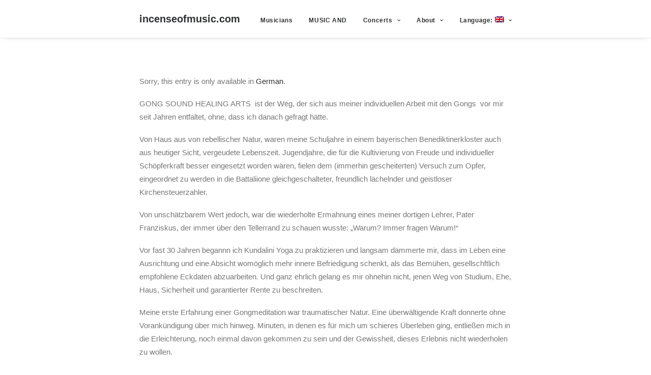

--- FILE ---
content_type: text/html; charset=UTF-8
request_url: https://incenseofmusic.com/en/kay-karl/
body_size: 9666
content:
<!DOCTYPE html>
<html class="no-touch" lang="en-US" xmlns="http://www.w3.org/1999/xhtml">
<head>
<meta http-equiv="Content-Type" content="text/html; charset=UTF-8">
<meta name="viewport" content="width=device-width, initial-scale=1">
<link rel="profile" href="http://gmpg.org/xfn/11">
<link rel="pingback" href="https://incenseofmusic.com/xmlrpc.php">
<title>(Deutsch) Kay Karl &#8211; incenseofmusic.com</title>
<meta name='robots' content='max-image-preview:large' />
<link rel='dns-prefetch' href='//s.w.org' />
<link rel="alternate" type="application/rss+xml" title="incenseofmusic.com &raquo; Feed" href="https://incenseofmusic.com/en/feed/" />
<script type="text/javascript">
window._wpemojiSettings = {"baseUrl":"https:\/\/s.w.org\/images\/core\/emoji\/14.0.0\/72x72\/","ext":".png","svgUrl":"https:\/\/s.w.org\/images\/core\/emoji\/14.0.0\/svg\/","svgExt":".svg","source":{"concatemoji":"https:\/\/incenseofmusic.com\/wp-includes\/js\/wp-emoji-release.min.js?ver=6.0.11"}};
/*! This file is auto-generated */
!function(e,a,t){var n,r,o,i=a.createElement("canvas"),p=i.getContext&&i.getContext("2d");function s(e,t){var a=String.fromCharCode,e=(p.clearRect(0,0,i.width,i.height),p.fillText(a.apply(this,e),0,0),i.toDataURL());return p.clearRect(0,0,i.width,i.height),p.fillText(a.apply(this,t),0,0),e===i.toDataURL()}function c(e){var t=a.createElement("script");t.src=e,t.defer=t.type="text/javascript",a.getElementsByTagName("head")[0].appendChild(t)}for(o=Array("flag","emoji"),t.supports={everything:!0,everythingExceptFlag:!0},r=0;r<o.length;r++)t.supports[o[r]]=function(e){if(!p||!p.fillText)return!1;switch(p.textBaseline="top",p.font="600 32px Arial",e){case"flag":return s([127987,65039,8205,9895,65039],[127987,65039,8203,9895,65039])?!1:!s([55356,56826,55356,56819],[55356,56826,8203,55356,56819])&&!s([55356,57332,56128,56423,56128,56418,56128,56421,56128,56430,56128,56423,56128,56447],[55356,57332,8203,56128,56423,8203,56128,56418,8203,56128,56421,8203,56128,56430,8203,56128,56423,8203,56128,56447]);case"emoji":return!s([129777,127995,8205,129778,127999],[129777,127995,8203,129778,127999])}return!1}(o[r]),t.supports.everything=t.supports.everything&&t.supports[o[r]],"flag"!==o[r]&&(t.supports.everythingExceptFlag=t.supports.everythingExceptFlag&&t.supports[o[r]]);t.supports.everythingExceptFlag=t.supports.everythingExceptFlag&&!t.supports.flag,t.DOMReady=!1,t.readyCallback=function(){t.DOMReady=!0},t.supports.everything||(n=function(){t.readyCallback()},a.addEventListener?(a.addEventListener("DOMContentLoaded",n,!1),e.addEventListener("load",n,!1)):(e.attachEvent("onload",n),a.attachEvent("onreadystatechange",function(){"complete"===a.readyState&&t.readyCallback()})),(e=t.source||{}).concatemoji?c(e.concatemoji):e.wpemoji&&e.twemoji&&(c(e.twemoji),c(e.wpemoji)))}(window,document,window._wpemojiSettings);
</script>
<style type="text/css">
img.wp-smiley,
img.emoji {
	display: inline !important;
	border: none !important;
	box-shadow: none !important;
	height: 1em !important;
	width: 1em !important;
	margin: 0 0.07em !important;
	vertical-align: -0.1em !important;
	background: none !important;
	padding: 0 !important;
}
</style>
	<link rel='stylesheet' id='wp-block-library-css'  href='https://incenseofmusic.com/wp-includes/css/dist/block-library/style.min.css?ver=6.0.11' type='text/css' media='all' />
<style id='global-styles-inline-css' type='text/css'>
body{--wp--preset--color--black: #000000;--wp--preset--color--cyan-bluish-gray: #abb8c3;--wp--preset--color--white: #ffffff;--wp--preset--color--pale-pink: #f78da7;--wp--preset--color--vivid-red: #cf2e2e;--wp--preset--color--luminous-vivid-orange: #ff6900;--wp--preset--color--luminous-vivid-amber: #fcb900;--wp--preset--color--light-green-cyan: #7bdcb5;--wp--preset--color--vivid-green-cyan: #00d084;--wp--preset--color--pale-cyan-blue: #8ed1fc;--wp--preset--color--vivid-cyan-blue: #0693e3;--wp--preset--color--vivid-purple: #9b51e0;--wp--preset--gradient--vivid-cyan-blue-to-vivid-purple: linear-gradient(135deg,rgba(6,147,227,1) 0%,rgb(155,81,224) 100%);--wp--preset--gradient--light-green-cyan-to-vivid-green-cyan: linear-gradient(135deg,rgb(122,220,180) 0%,rgb(0,208,130) 100%);--wp--preset--gradient--luminous-vivid-amber-to-luminous-vivid-orange: linear-gradient(135deg,rgba(252,185,0,1) 0%,rgba(255,105,0,1) 100%);--wp--preset--gradient--luminous-vivid-orange-to-vivid-red: linear-gradient(135deg,rgba(255,105,0,1) 0%,rgb(207,46,46) 100%);--wp--preset--gradient--very-light-gray-to-cyan-bluish-gray: linear-gradient(135deg,rgb(238,238,238) 0%,rgb(169,184,195) 100%);--wp--preset--gradient--cool-to-warm-spectrum: linear-gradient(135deg,rgb(74,234,220) 0%,rgb(151,120,209) 20%,rgb(207,42,186) 40%,rgb(238,44,130) 60%,rgb(251,105,98) 80%,rgb(254,248,76) 100%);--wp--preset--gradient--blush-light-purple: linear-gradient(135deg,rgb(255,206,236) 0%,rgb(152,150,240) 100%);--wp--preset--gradient--blush-bordeaux: linear-gradient(135deg,rgb(254,205,165) 0%,rgb(254,45,45) 50%,rgb(107,0,62) 100%);--wp--preset--gradient--luminous-dusk: linear-gradient(135deg,rgb(255,203,112) 0%,rgb(199,81,192) 50%,rgb(65,88,208) 100%);--wp--preset--gradient--pale-ocean: linear-gradient(135deg,rgb(255,245,203) 0%,rgb(182,227,212) 50%,rgb(51,167,181) 100%);--wp--preset--gradient--electric-grass: linear-gradient(135deg,rgb(202,248,128) 0%,rgb(113,206,126) 100%);--wp--preset--gradient--midnight: linear-gradient(135deg,rgb(2,3,129) 0%,rgb(40,116,252) 100%);--wp--preset--duotone--dark-grayscale: url('#wp-duotone-dark-grayscale');--wp--preset--duotone--grayscale: url('#wp-duotone-grayscale');--wp--preset--duotone--purple-yellow: url('#wp-duotone-purple-yellow');--wp--preset--duotone--blue-red: url('#wp-duotone-blue-red');--wp--preset--duotone--midnight: url('#wp-duotone-midnight');--wp--preset--duotone--magenta-yellow: url('#wp-duotone-magenta-yellow');--wp--preset--duotone--purple-green: url('#wp-duotone-purple-green');--wp--preset--duotone--blue-orange: url('#wp-duotone-blue-orange');--wp--preset--font-size--small: 13px;--wp--preset--font-size--medium: 20px;--wp--preset--font-size--large: 36px;--wp--preset--font-size--x-large: 42px;}.has-black-color{color: var(--wp--preset--color--black) !important;}.has-cyan-bluish-gray-color{color: var(--wp--preset--color--cyan-bluish-gray) !important;}.has-white-color{color: var(--wp--preset--color--white) !important;}.has-pale-pink-color{color: var(--wp--preset--color--pale-pink) !important;}.has-vivid-red-color{color: var(--wp--preset--color--vivid-red) !important;}.has-luminous-vivid-orange-color{color: var(--wp--preset--color--luminous-vivid-orange) !important;}.has-luminous-vivid-amber-color{color: var(--wp--preset--color--luminous-vivid-amber) !important;}.has-light-green-cyan-color{color: var(--wp--preset--color--light-green-cyan) !important;}.has-vivid-green-cyan-color{color: var(--wp--preset--color--vivid-green-cyan) !important;}.has-pale-cyan-blue-color{color: var(--wp--preset--color--pale-cyan-blue) !important;}.has-vivid-cyan-blue-color{color: var(--wp--preset--color--vivid-cyan-blue) !important;}.has-vivid-purple-color{color: var(--wp--preset--color--vivid-purple) !important;}.has-black-background-color{background-color: var(--wp--preset--color--black) !important;}.has-cyan-bluish-gray-background-color{background-color: var(--wp--preset--color--cyan-bluish-gray) !important;}.has-white-background-color{background-color: var(--wp--preset--color--white) !important;}.has-pale-pink-background-color{background-color: var(--wp--preset--color--pale-pink) !important;}.has-vivid-red-background-color{background-color: var(--wp--preset--color--vivid-red) !important;}.has-luminous-vivid-orange-background-color{background-color: var(--wp--preset--color--luminous-vivid-orange) !important;}.has-luminous-vivid-amber-background-color{background-color: var(--wp--preset--color--luminous-vivid-amber) !important;}.has-light-green-cyan-background-color{background-color: var(--wp--preset--color--light-green-cyan) !important;}.has-vivid-green-cyan-background-color{background-color: var(--wp--preset--color--vivid-green-cyan) !important;}.has-pale-cyan-blue-background-color{background-color: var(--wp--preset--color--pale-cyan-blue) !important;}.has-vivid-cyan-blue-background-color{background-color: var(--wp--preset--color--vivid-cyan-blue) !important;}.has-vivid-purple-background-color{background-color: var(--wp--preset--color--vivid-purple) !important;}.has-black-border-color{border-color: var(--wp--preset--color--black) !important;}.has-cyan-bluish-gray-border-color{border-color: var(--wp--preset--color--cyan-bluish-gray) !important;}.has-white-border-color{border-color: var(--wp--preset--color--white) !important;}.has-pale-pink-border-color{border-color: var(--wp--preset--color--pale-pink) !important;}.has-vivid-red-border-color{border-color: var(--wp--preset--color--vivid-red) !important;}.has-luminous-vivid-orange-border-color{border-color: var(--wp--preset--color--luminous-vivid-orange) !important;}.has-luminous-vivid-amber-border-color{border-color: var(--wp--preset--color--luminous-vivid-amber) !important;}.has-light-green-cyan-border-color{border-color: var(--wp--preset--color--light-green-cyan) !important;}.has-vivid-green-cyan-border-color{border-color: var(--wp--preset--color--vivid-green-cyan) !important;}.has-pale-cyan-blue-border-color{border-color: var(--wp--preset--color--pale-cyan-blue) !important;}.has-vivid-cyan-blue-border-color{border-color: var(--wp--preset--color--vivid-cyan-blue) !important;}.has-vivid-purple-border-color{border-color: var(--wp--preset--color--vivid-purple) !important;}.has-vivid-cyan-blue-to-vivid-purple-gradient-background{background: var(--wp--preset--gradient--vivid-cyan-blue-to-vivid-purple) !important;}.has-light-green-cyan-to-vivid-green-cyan-gradient-background{background: var(--wp--preset--gradient--light-green-cyan-to-vivid-green-cyan) !important;}.has-luminous-vivid-amber-to-luminous-vivid-orange-gradient-background{background: var(--wp--preset--gradient--luminous-vivid-amber-to-luminous-vivid-orange) !important;}.has-luminous-vivid-orange-to-vivid-red-gradient-background{background: var(--wp--preset--gradient--luminous-vivid-orange-to-vivid-red) !important;}.has-very-light-gray-to-cyan-bluish-gray-gradient-background{background: var(--wp--preset--gradient--very-light-gray-to-cyan-bluish-gray) !important;}.has-cool-to-warm-spectrum-gradient-background{background: var(--wp--preset--gradient--cool-to-warm-spectrum) !important;}.has-blush-light-purple-gradient-background{background: var(--wp--preset--gradient--blush-light-purple) !important;}.has-blush-bordeaux-gradient-background{background: var(--wp--preset--gradient--blush-bordeaux) !important;}.has-luminous-dusk-gradient-background{background: var(--wp--preset--gradient--luminous-dusk) !important;}.has-pale-ocean-gradient-background{background: var(--wp--preset--gradient--pale-ocean) !important;}.has-electric-grass-gradient-background{background: var(--wp--preset--gradient--electric-grass) !important;}.has-midnight-gradient-background{background: var(--wp--preset--gradient--midnight) !important;}.has-small-font-size{font-size: var(--wp--preset--font-size--small) !important;}.has-medium-font-size{font-size: var(--wp--preset--font-size--medium) !important;}.has-large-font-size{font-size: var(--wp--preset--font-size--large) !important;}.has-x-large-font-size{font-size: var(--wp--preset--font-size--x-large) !important;}
</style>
<link rel='stylesheet' id='contact-form-7-css'  href='https://incenseofmusic.com/wp-content/plugins/contact-form-7/includes/css/styles.css?ver=5.7.5.1' type='text/css' media='all' />
<link rel='stylesheet' id='uncode-style-css'  href='https://incenseofmusic.com/wp-content/themes/uncode/library/css/style.css?ver=149193879' type='text/css' media='all' />
<style id='uncode-style-inline-css' type='text/css'>

@media (min-width: 960px) { .limit-width { max-width: 804px; margin: auto;}}
</style>
<link rel='stylesheet' id='uncode-icons-css'  href='https://incenseofmusic.com/wp-content/themes/uncode/library/css/uncode-icons.css?ver=149193879' type='text/css' media='all' />
<link rel='stylesheet' id='uncode-custom-style-css'  href='https://incenseofmusic.com/wp-content/themes/uncode/library/css/style-custom.css?ver=149193879' type='text/css' media='all' />
<script type='text/javascript' src='https://incenseofmusic.com/wp-includes/js/jquery/jquery.min.js?ver=3.6.0' id='jquery-core-js'></script>
<script type='text/javascript' src='https://incenseofmusic.com/wp-includes/js/jquery/jquery-migrate.min.js?ver=3.3.2' id='jquery-migrate-js'></script>
<script type='text/javascript' src='/wp-content/themes/uncode/library/js/ai-uncode.js' id='uncodeAI' data-home='/en/' data-path='/' data-breakpoints-images='258,516,720,1032,1440,2064,2880' id='ai-uncode-js'></script>
<script type='text/javascript' id='uncode-init-js-extra'>
/* <![CDATA[ */
var SiteParameters = {"days":"days","hours":"hours","minutes":"minutes","seconds":"seconds","constant_scroll":"on","scroll_speed":"2","parallax_factor":"0.25","loading":"Loading\u2026","slide_name":"slide","slide_footer":"footer","ajax_url":"https:\/\/incenseofmusic.com\/wp-admin\/admin-ajax.php","nonce_adaptive_images":"0a14e9cd86","enable_debug":"","block_mobile_videos":"","is_frontend_editor":"","mobile_parallax_allowed":"","wireframes_plugin_active":""};
/* ]]> */
</script>
<script type='text/javascript' src='https://incenseofmusic.com/wp-content/themes/uncode/library/js/init.js?ver=149193879' id='uncode-init-js'></script>
<link rel="https://api.w.org/" href="https://incenseofmusic.com/en/wp-json/" /><link rel="alternate" type="application/json" href="https://incenseofmusic.com/en/wp-json/wp/v2/pages/1764" /><link rel="EditURI" type="application/rsd+xml" title="RSD" href="https://incenseofmusic.com/xmlrpc.php?rsd" />
<link rel="wlwmanifest" type="application/wlwmanifest+xml" href="https://incenseofmusic.com/wp-includes/wlwmanifest.xml" /> 
<meta name="generator" content="WordPress 6.0.11" />
<link rel="canonical" href="https://incenseofmusic.com/en/kay-karl/" />
<link rel='shortlink' href='https://incenseofmusic.com/en/?p=1764' />
<link rel="alternate" type="application/json+oembed" href="https://incenseofmusic.com/en/wp-json/oembed/1.0/embed?url=https%3A%2F%2Fincenseofmusic.com%2Fen%2Fkay-karl%2F" />
<link rel="alternate" type="text/xml+oembed" href="https://incenseofmusic.com/en/wp-json/oembed/1.0/embed?url=https%3A%2F%2Fincenseofmusic.com%2Fen%2Fkay-karl%2F&#038;format=xml" />
<style>/* CSS added by WP Meta and Date Remover*/.wp-block-post-author__name{display:none !important;}
.wp-block-post-date{display:none !important;}
 .entry-meta {display:none !important;}
	.home .entry-meta { display: none; }
	.entry-footer {display:none !important;}
	.home .entry-footer { display: none; }</style><style>
.qtranxs_flag_de {background-image: url(https://incenseofmusic.com/wp-content/plugins/qtranslate-xt-master/flags/de.png); background-repeat: no-repeat;}
.qtranxs_flag_en {background-image: url(https://incenseofmusic.com/wp-content/plugins/qtranslate-xt-master/flags/gb.png); background-repeat: no-repeat;}
</style>
<link hreflang="de" href="https://incenseofmusic.com/de/kay-karl/" rel="alternate" />
<link hreflang="en" href="https://incenseofmusic.com/en/kay-karl/" rel="alternate" />
<link hreflang="x-default" href="https://incenseofmusic.com/kay-karl/" rel="alternate" />
<meta name="generator" content="qTranslate-XT 3.15.0.dev.0" />
<meta name="generator" content="Elementor 3.12.1; features: a11y_improvements, additional_custom_breakpoints; settings: css_print_method-external, google_font-enabled, font_display-swap">
<link rel="icon" href="https://incenseofmusic.com/wp-content/uploads/2016/12/cropped-P1060110-s-e1455285679193-32x32.jpg" sizes="32x32" />
<link rel="icon" href="https://incenseofmusic.com/wp-content/uploads/2016/12/cropped-P1060110-s-e1455285679193-192x192.jpg" sizes="192x192" />
<link rel="apple-touch-icon" href="https://incenseofmusic.com/wp-content/uploads/2016/12/cropped-P1060110-s-e1455285679193-180x180.jpg" />
<meta name="msapplication-TileImage" content="https://incenseofmusic.com/wp-content/uploads/2016/12/cropped-P1060110-s-e1455285679193-270x270.jpg" />
<noscript><style> .wpb_animate_when_almost_visible { opacity: 1; }</style></noscript></head>
<body class="page-template-default page page-id-1764 group-blog hormenu-position-left hmenu hmenu-position-right header-full-width main-center-align menu-mobile-animated mobile-parallax-not-allowed ilb-no-bounce unreg wpb-js-composer js-comp-ver-6.9.0.2 vc_responsive elementor-default elementor-kit-3583" data-border="0">
		<div class="body-borders" data-border="0"><div class="top-border body-border-shadow"></div><div class="right-border body-border-shadow"></div><div class="bottom-border body-border-shadow"></div><div class="left-border body-border-shadow"></div><div class="top-border style-light-bg"></div><div class="right-border style-light-bg"></div><div class="bottom-border style-light-bg"></div><div class="left-border style-light-bg"></div></div>	<div class="box-wrapper">
		<div class="box-container">
		<script type="text/javascript">UNCODE.initBox();</script>
		<div class="menu-wrapper menu-sticky">
													
													<header id="masthead" class="navbar menu-primary menu-light submenu-light style-light-original menu-with-logo">
														<div class="menu-container style-color-xsdn-bg menu-borders menu-shadows">
															<div class="row-menu limit-width">
																<div class="row-menu-inner">
																	<div id="logo-container-mobile" class="col-lg-0 logo-container middle">
																		<div id="main-logo" class="navbar-header style-light">
																			<a href="https://incenseofmusic.com/en/" class="navbar-brand" data-minheight="20"><h2 class="text-logo h3 logo-skinnable main-logo" data-maxheight="20" style="font-size:20px;">incenseofmusic.com</h2></a>
																		</div>
																		<div class="mmb-container"><div class="mobile-menu-button 1 mobile-menu-button-light lines-button x2"><span class="lines"></span></div></div>
																	</div>
																	<div class="col-lg-12 main-menu-container middle">
																		<div class="menu-horizontal">
																			<div class="menu-horizontal-inner">
																				<div class="nav navbar-nav navbar-main navbar-nav-last"><ul id="menu-menu-1" class="menu-primary-inner menu-smart sm"><li id="menu-item-2784" class="menu-item menu-item-type-post_type menu-item-object-page menu-item-2784 menu-item-link"><a title="Musicians" href="https://incenseofmusic.com/en/musicians-3/">Musicians<i class="fa fa-angle-right fa-dropdown"></i></a></li>
<li id="menu-item-3755" class="menu-item menu-item-type-post_type menu-item-object-page menu-item-3755 menu-item-link"><a title="MUSIC AND" href="https://incenseofmusic.com/en/music-and/">MUSIC AND<i class="fa fa-angle-right fa-dropdown"></i></a></li>
<li id="menu-item-22" class="menu-item menu-item-type-post_type menu-item-object-page menu-item-has-children menu-item-22 dropdown menu-item-link"><a title="Concerts" href="https://incenseofmusic.com/en/past-concerts/" data-toggle="dropdown" class="dropdown-toggle" data-type="title">Concerts<i class="fa fa-angle-down fa-dropdown"></i></a>
<ul role="menu" class="drop-menu">
	<li id="menu-item-3686" class="menu-item menu-item-type-taxonomy menu-item-object-category menu-item-3686"><a title="Next" href="https://incenseofmusic.com/en/category/next-concerts/">Next<i class="fa fa-angle-right fa-dropdown"></i></a></li>
	<li id="menu-item-3309" class="menu-item menu-item-type-post_type menu-item-object-page menu-item-3309"><a title="Past" href="https://incenseofmusic.com/en/3191-2/">Past<i class="fa fa-angle-right fa-dropdown"></i></a></li>
	<li id="menu-item-3042" class="menu-item menu-item-type-post_type menu-item-object-page menu-item-3042"><a title="2015" href="https://incenseofmusic.com/en/2015-2/">2015<i class="fa fa-angle-right fa-dropdown"></i></a></li>
	<li id="menu-item-3045" class="menu-item menu-item-type-post_type menu-item-object-page menu-item-3045"><a title="2016" href="https://incenseofmusic.com/en/2016-2/">2016<i class="fa fa-angle-right fa-dropdown"></i></a></li>
	<li id="menu-item-3048" class="menu-item menu-item-type-post_type menu-item-object-page menu-item-3048"><a title="2017" href="https://incenseofmusic.com/en/2017-2/">2017<i class="fa fa-angle-right fa-dropdown"></i></a></li>
	<li id="menu-item-3107" class="menu-item menu-item-type-post_type menu-item-object-page menu-item-3107"><a title="2018" href="https://incenseofmusic.com/en/2018-2/">2018<i class="fa fa-angle-right fa-dropdown"></i></a></li>
	<li id="menu-item-3052" class="menu-item menu-item-type-post_type menu-item-object-page menu-item-3052"><a title="2019" href="https://incenseofmusic.com/en/2019-2/">2019<i class="fa fa-angle-right fa-dropdown"></i></a></li>
	<li id="menu-item-3680" class="menu-item menu-item-type-post_type menu-item-object-page menu-item-3680"><a title="2020" href="https://incenseofmusic.com/en/2020-2/">2020<i class="fa fa-angle-right fa-dropdown"></i></a></li>
	<li id="menu-item-3679" class="menu-item menu-item-type-post_type menu-item-object-page menu-item-3679"><a title="2021" href="https://incenseofmusic.com/en/2021-2/">2021<i class="fa fa-angle-right fa-dropdown"></i></a></li>
	<li id="menu-item-3840" class="menu-item menu-item-type-post_type menu-item-object-page menu-item-3840"><a title="2024" href="https://incenseofmusic.com/en/2024-2/">2024<i class="fa fa-angle-right fa-dropdown"></i></a></li>
	<li id="menu-item-4138" class="menu-item menu-item-type-post_type menu-item-object-page menu-item-4138"><a title="2025" href="https://incenseofmusic.com/en/2025-2/">2025<i class="fa fa-angle-right fa-dropdown"></i></a></li>
</ul>
</li>
<li id="menu-item-3455" class="menu-item menu-item-type-post_type menu-item-object-page menu-item-has-children menu-item-3455 dropdown menu-item-link"><a title="About" href="https://incenseofmusic.com/en/3311-2/" data-toggle="dropdown" class="dropdown-toggle" data-type="title">About<i class="fa fa-angle-down fa-dropdown"></i></a>
<ul role="menu" class="drop-menu">
	<li id="menu-item-3339" class="menu-item menu-item-type-post_type menu-item-object-page menu-item-3339"><a title="Description" href="https://incenseofmusic.com/en/3311-2/">Description<i class="fa fa-angle-right fa-dropdown"></i></a></li>
	<li id="menu-item-675" class="menu-item menu-item-type-taxonomy menu-item-object-category menu-item-675"><a title="Incense" href="https://incenseofmusic.com/en/category/incense/">Incense<i class="fa fa-angle-right fa-dropdown"></i></a></li>
	<li id="menu-item-1336" class="menu-item menu-item-type-post_type menu-item-object-page menu-item-1336"><a title="Space" href="https://incenseofmusic.com/en/raum/">Space<i class="fa fa-angle-right fa-dropdown"></i></a></li>
	<li id="menu-item-3517" class="menu-item menu-item-type-post_type menu-item-object-page menu-item-3517"><a title="Blog" href="https://incenseofmusic.com/en/prasent/">Blog<i class="fa fa-angle-right fa-dropdown"></i></a></li>
	<li id="menu-item-1492" class="menu-item menu-item-type-post_type menu-item-object-page menu-item-1492"><a title="Contact" href="https://incenseofmusic.com/en/contact-2/">Contact<i class="fa fa-angle-right fa-dropdown"></i></a></li>
	<li id="menu-item-230" class="menu-item menu-item-type-post_type menu-item-object-page menu-item-230"><a title="Impressum" href="https://incenseofmusic.com/en/impressum/">Impressum<i class="fa fa-angle-right fa-dropdown"></i></a></li>
</ul>
</li>
<li id="menu-item-2757" class="qtranxs-lang-menu qtranxs-lang-menu-en menu-item menu-item-type-custom menu-item-object-custom current-menu-parent menu-item-has-children menu-item-2757 dropdown menu-item-link"><a title="English" href="#" data-toggle="dropdown" class="dropdown-toggle" data-type="title">Language:&nbsp;<img class="qtranxs-flag" src="https://incenseofmusic.com/wp-content/plugins/qtranslate-xt-master/flags/gb.png" alt="English" /><i class="fa fa-angle-down fa-dropdown"></i></a>
<ul role="menu" class="drop-menu">
	<li id="menu-item-4139" class="qtranxs-lang-menu-item qtranxs-lang-menu-item-de menu-item menu-item-type-custom menu-item-object-custom menu-item-4139"><a title="Deutsch" href="https://incenseofmusic.com/de/kay-karl/"><img class="qtranxs-flag" src="https://incenseofmusic.com/wp-content/plugins/qtranslate-xt-master/flags/de.png" alt="Deutsch" />&nbsp;Deutsch<i class="fa fa-angle-right fa-dropdown"></i></a></li>
	<li id="menu-item-4140" class="qtranxs-lang-menu-item qtranxs-lang-menu-item-en menu-item menu-item-type-custom menu-item-object-custom current-menu-item menu-item-4140 active"><a title="English" href="https://incenseofmusic.com/en/kay-karl/"><img class="qtranxs-flag" src="https://incenseofmusic.com/wp-content/plugins/qtranslate-xt-master/flags/gb.png" alt="English" />&nbsp;English<i class="fa fa-angle-right fa-dropdown"></i></a></li>
</ul>
</li>
</ul></div><div class="desktop-hidden">
														 							</div></div>
																		</div>
																	</div>
																</div>
															</div>
														</div>
													</header>
												</div>			<script type="text/javascript">UNCODE.fixMenuHeight();</script>
			<div class="main-wrapper">
				<div class="main-container">
					<div class="page-wrapper">
						<div class="sections-container">
<script type="text/javascript">UNCODE.initHeader();</script><article id="post-1764" class="page-body style-light-bg post-1764 page type-page status-publish hentry">
						<div class="post-wrapper">
							<div class="post-body"><div class="post-content un-no-sidebar-layout"><div class="row-container">
		  					<div class="row row-parent style-light limit-width double-top-padding double-bottom-padding">
									<p class="qtranxs-available-languages-message qtranxs-available-languages-message-en">Sorry, this entry is only available in <a href="https://incenseofmusic.com/de/kay-karl/" class="qtranxs-available-language-link qtranxs-available-language-link-de" title="Deutsch">German</a>.</p>
<p><!--pixgridder:row[cols=1]--><!--pixgridder:column[col=1]-->GONG SOUND HEALING ARTS  ist der Weg, der sich aus meiner individuellen Arbeit mit den Gongs  vor mir seit Jahren entfaltet, ohne, dass ich danach gefragt hätte.</p>
<p>Von Haus aus von rebellischer Natur, waren meine Schuljahre in einem bayerischen Benediktinerkloster auch aus heutiger Sicht, vergeudete Lebenszeit. Jugendjahre, die für die Kultivierung von Freude und individueller Schöpferkraft besser eingesetzt worden wären, fielen dem (immerhin gescheiterten) Versuch zum Opfer, eingeordnet zu werden in die Battaliione gleichgeschalteter, freundlich lächelnder und geistloser Kirchensteuerzahler.</p>
<p>Von unschätzbarem Wert jedoch, war die wiederholte Ermahnung eines meiner dortigen Lehrer, Pater Franziskus, der immer über den Tellerrand zu schauen wusste: „Warum? Immer fragen Warum!“</p>
<p>Vor fast 30 Jahren begannn ich Kundalini Yoga zu praktizieren und langsam dämmerte mir, dass im Leben eine Ausrichtung und eine Absicht womöglich mehr innere Befriedigung schenkt, als das Bemühen, gesellschftlich empfohlene Eckdaten abzuarbeiten. Und ganz ehrlich gelang es mir ohnehin nicht, jenen Weg von Studium, Ehe, Haus, Sicherheit und garantierter Rente zu beschreiten.</p>
<p>Meine erste Erfahrung einer Gongmeditation war traumatischer Natur. Eine überwältigende Kraft donnerte ohne Vorankündigung über mich hinweg. Minuten, in denen es für mich um schieres Überleben ging, entließen mich in die Erleichterung, noch einmal davon gekommen zu sein und der Gewissheit, dieses Erlebnis nicht wiederholen zu wollen.</p>
<p>Und da war sie wieder, die Frage: Warum?</p>
<p>Und genauer: Was fehlt?</p>
<p>Im Verlauf der Jahre hat das Leben mir kleine Hinweise auf die Antwort angeboten. Beim Trampen auf einer kroatischen Insel, an deren Namen ich mich einfach nicht erinnern kann, landete ich im Wagen von DON CONREAUX, dem Grand Master of the Gongs. Weniger beeindruckt von der Unwahrscheinlichkeit dieser Begegnung als vielmehr von Don´s gütiger und friedvoller Ausstrahlung, lernte ich in den darauf folgenden Jahren von ihm Spieltechniken, Gong Yoga, Gong Pujas, Gongbäder, Gongkonzerte, Workshopbegleitung und konnte ein Gespür für die feinen Weisheiten und Zwischenwelten der GongVibrationen entwickeln.</p>
<p>Ich schätze ich die subtile transformative Kraft der Gongfrequenzen. Gongs in freundlicher und friedlicher Absicht gepielt, unterstützen die Freiheit und die eigene Ausdruckskraft in unbeschreiblicher Weise. In einem solchen Spiel findet sich für den Gongspieler und für den Empfänger der Gongvibrationen ein Angenommen sein und ein Berührt werden dürfen.</p>
<p>Die Gongs sind auf unterschiedliche Weisen spielbar und ich halte es für essentiell, keinen Anspruch auf ausschließende Richtigkeit zu erheben. So unterschiedlich die Facetten dieses Universums sind, so unterschiedlich sind menschliche Bedürfnisse, Bedrüftigkeiten und Entwicklungswünsche. Ich gehe auf undogmatische Art mit dem Reichtum der Gongvibrationen um: es ist mir ein Vergnügen mit Musikern verschiedenster Genres, mit Tänzern und ebenso wie mit Körperarbeitern unterschiedlichster Heilweisen zu arbeiten. Ich spiele für Menschen in individuellen Einzelsettings und Gongklangbäder für Gruppen. Mit meinem Partner Tomas Adel zusammen führen wir durch GongNächte, die die Teilnehmer, wie auch uns Spieler nachhaltig berühren. Ein ganz besonderes Anliegen ist es mir, meinen GongSchülern einen freien und freudvollen Umgang mit den Gongvibrationen zu vermitteln, der die eigene Stimme und den Körper miteinbezieht. Ich nutze die Gongs als ausgesprochen wertvolle Unterstützung für die Entfaltung des eigenen, individuellen Wesens.</p>
<p>Diese Arbeit ist ein Beitrag für mehr Frieden und Freude auf unserem einzigartigem Planeten.</p>
<p>Die wertvolle Frage, die ich gerne immer wieder stelle, lautet weiterhin: Warum?</p>
<p><a href="http://kaykarl.de/" target="_blank" rel="noopener noreferrer"><strong>kaykarl.de</strong></a></p>
<!--/pixgridder:column[col=1]--><!--/pixgridder:row[cols=1]-->

								</div>
							</div></div></div>
						</div>
					</article>
								</div><!-- sections container -->
							</div><!-- page wrapper -->
												<footer id="colophon" class="site-footer">
							<div class="row-container style-dark-bg footer-last">
		  					<div class="row row-parent style-dark limit-width no-top-padding no-h-padding no-bottom-padding">
									<div class="site-info uncell col-lg-6 pos-middle text-left">&copy; 2026 incenseofmusic.com. All rights reserved</div><!-- site info -->
								</div>
							</div>						</footer>
											</div><!-- main container -->
				</div><!-- main wrapper -->
							</div><!-- box container -->
		</div><!-- box wrapper -->
		<div class="style-light footer-scroll-top"><a href="#" class="scroll-top"><i class="fa fa-angle-up fa-stack fa-rounded btn-default btn-hover-nobg"></i></a></div>		<div class="overlay overlay-sequential style-dark style-dark-bg overlay-search" data-area="search" data-container="box-container">
			<div class="mmb-container"><div class="menu-close-search mobile-menu-button menu-button-offcanvas mobile-menu-button-dark lines-button x2 overlay-close close" data-area="search" data-container="box-container"><span class="lines"></span></div></div>
			<div class="search-container"><form action="https://incenseofmusic.com/en/" method="get">
	<div class="search-container-inner">
		<input type="search" class="search-field form-fluid no-livesearch" placeholder="Search…" value="" name="s" title="Search for:">
	  <i class="fa fa-search3"></i>
	</div>
</form>
</div>
		</div>

	<script type='text/javascript' id='custom-script-js-extra'>
/* <![CDATA[ */
var wpdata = {"object_id":"1764","site_url":"https:\/\/incenseofmusic.com"};
/* ]]> */
</script>
<script type='text/javascript' src='https://incenseofmusic.com/wp-content/plugins/wp-meta-and-date-remover/assets/js/inspector.js?ver=1.1' id='custom-script-js'></script>
<script type='text/javascript' src='https://incenseofmusic.com/wp-content/plugins/contact-form-7/includes/swv/js/index.js?ver=5.7.5.1' id='swv-js'></script>
<script type='text/javascript' id='contact-form-7-js-extra'>
/* <![CDATA[ */
var wpcf7 = {"api":{"root":"https:\/\/incenseofmusic.com\/en\/wp-json\/","namespace":"contact-form-7\/v1"}};
/* ]]> */
</script>
<script type='text/javascript' src='https://incenseofmusic.com/wp-content/plugins/contact-form-7/includes/js/index.js?ver=5.7.5.1' id='contact-form-7-js'></script>
<script type='text/javascript' src='https://incenseofmusic.com/wp-content/plugins/page-links-to/dist/new-tab.js?ver=3.3.6' id='page-links-to-js'></script>
<script type='text/javascript' id='mediaelement-core-js-before'>
var mejsL10n = {"language":"en","strings":{"mejs.download-file":"Download File","mejs.install-flash":"You are using a browser that does not have Flash player enabled or installed. Please turn on your Flash player plugin or download the latest version from https:\/\/get.adobe.com\/flashplayer\/","mejs.fullscreen":"Fullscreen","mejs.play":"Play","mejs.pause":"Pause","mejs.time-slider":"Time Slider","mejs.time-help-text":"Use Left\/Right Arrow keys to advance one second, Up\/Down arrows to advance ten seconds.","mejs.live-broadcast":"Live Broadcast","mejs.volume-help-text":"Use Up\/Down Arrow keys to increase or decrease volume.","mejs.unmute":"Unmute","mejs.mute":"Mute","mejs.volume-slider":"Volume Slider","mejs.video-player":"Video Player","mejs.audio-player":"Audio Player","mejs.captions-subtitles":"Captions\/Subtitles","mejs.captions-chapters":"Chapters","mejs.none":"None","mejs.afrikaans":"Afrikaans","mejs.albanian":"Albanian","mejs.arabic":"Arabic","mejs.belarusian":"Belarusian","mejs.bulgarian":"Bulgarian","mejs.catalan":"Catalan","mejs.chinese":"Chinese","mejs.chinese-simplified":"Chinese (Simplified)","mejs.chinese-traditional":"Chinese (Traditional)","mejs.croatian":"Croatian","mejs.czech":"Czech","mejs.danish":"Danish","mejs.dutch":"Dutch","mejs.english":"English","mejs.estonian":"Estonian","mejs.filipino":"Filipino","mejs.finnish":"Finnish","mejs.french":"French","mejs.galician":"Galician","mejs.german":"German","mejs.greek":"Greek","mejs.haitian-creole":"Haitian Creole","mejs.hebrew":"Hebrew","mejs.hindi":"Hindi","mejs.hungarian":"Hungarian","mejs.icelandic":"Icelandic","mejs.indonesian":"Indonesian","mejs.irish":"Irish","mejs.italian":"Italian","mejs.japanese":"Japanese","mejs.korean":"Korean","mejs.latvian":"Latvian","mejs.lithuanian":"Lithuanian","mejs.macedonian":"Macedonian","mejs.malay":"Malay","mejs.maltese":"Maltese","mejs.norwegian":"Norwegian","mejs.persian":"Persian","mejs.polish":"Polish","mejs.portuguese":"Portuguese","mejs.romanian":"Romanian","mejs.russian":"Russian","mejs.serbian":"Serbian","mejs.slovak":"Slovak","mejs.slovenian":"Slovenian","mejs.spanish":"Spanish","mejs.swahili":"Swahili","mejs.swedish":"Swedish","mejs.tagalog":"Tagalog","mejs.thai":"Thai","mejs.turkish":"Turkish","mejs.ukrainian":"Ukrainian","mejs.vietnamese":"Vietnamese","mejs.welsh":"Welsh","mejs.yiddish":"Yiddish"}};
</script>
<script type='text/javascript' src='https://incenseofmusic.com/wp-includes/js/mediaelement/mediaelement-and-player.min.js?ver=4.2.16' id='mediaelement-core-js'></script>
<script type='text/javascript' src='https://incenseofmusic.com/wp-includes/js/mediaelement/mediaelement-migrate.min.js?ver=6.0.11' id='mediaelement-migrate-js'></script>
<script type='text/javascript' id='mediaelement-js-extra'>
/* <![CDATA[ */
var _wpmejsSettings = {"pluginPath":"\/wp-includes\/js\/mediaelement\/","classPrefix":"mejs-","stretching":"responsive"};
/* ]]> */
</script>
<script type='text/javascript' src='https://incenseofmusic.com/wp-includes/js/mediaelement/wp-mediaelement.min.js?ver=6.0.11' id='wp-mediaelement-js'></script>
<script type='text/javascript' src='https://incenseofmusic.com/wp-content/themes/uncode/library/js/plugins.js?ver=149193879' id='uncode-plugins-js'></script>
<script type='text/javascript' src='https://incenseofmusic.com/wp-content/themes/uncode/library/js/app.js?ver=149193879' id='uncode-app-js'></script>
</body>
</html>
